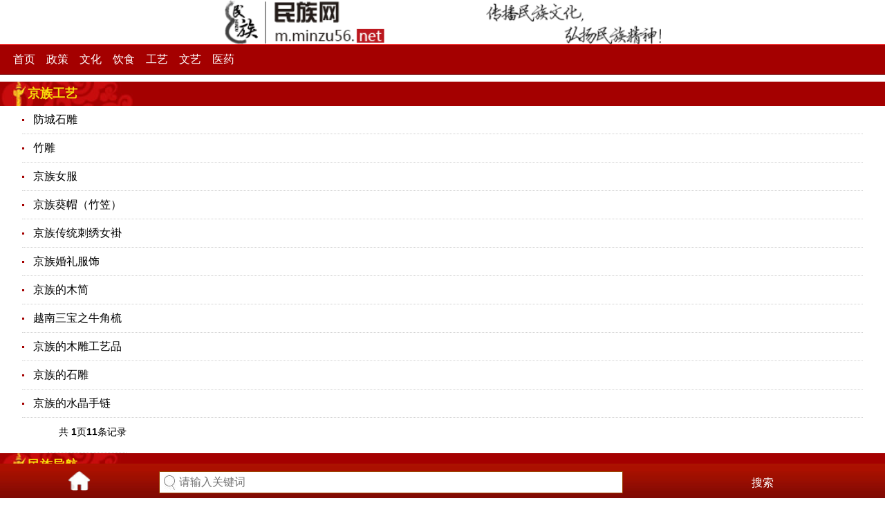

--- FILE ---
content_type: text/html
request_url: http://m.minzu56.net/jz/gy/
body_size: 2021
content:
<!doctype html>
<html>
<head>
<meta charset="gb2312">
<meta http-equiv="X-UA-Compatible" content="IE=edge,chrome=1"/>
<meta name="viewport" content="width=device-width, user-scalable=no, initial-scale=1.0, maximum-scale=1.0, minimum-scale=1.0" />
<title>京族工艺_中国民族网手机版</title>
<link href="/css/style.css" rel="stylesheet" type="text/css"><script type="text/javascript" src="/js/top.js"></script>
<link rel="canonical" href="http://www.minzu56.net/jz/gy/"></head>
<body>
<script type="text/javascript">
    var cpro_id = "u3139743";
</script>
<header>
  <div class="logo"><a href="/"></a></div>
  <nav class="nav">
      <a href="/">首页</a>
      <a href="/zc/">政策</a>
      <a href="/wh/">文化</a>
      <a href="/ys/">饮食</a>
      <a href="/gy/">工艺</a>
      <a href="/wy/">文艺</a>
      <a href="/yy/">医药</a>
  </nav>
</header>
<section>
  <div class="con">
    <h2><a href=''>京族工艺</a></h2>
    <ul>
      <li><a href="/jz/gy/6567.html" target="_blank">防城石雕</a></li><li><a href="/jz/gy/6566.html" target="_blank">竹雕</a></li><li><a href="/jz/gy/6565.html" target="_blank">京族女服</a></li><li><a href="/jz/gy/6562.html" target="_blank">京族葵帽（竹笠）</a></li><li><a href="/jz/gy/6563.html" target="_blank">京族传统刺绣女褂</a></li><li><a href="/jz/gy/6564.html" target="_blank">京族婚礼服饰</a></li><li><a href="/jz/gy/1684.html" target="_blank">京族的木简</a></li><li><a href="/jz/gy/1680.html" target="_blank">越南三宝之牛角梳</a></li><li><a href="/jz/gy/1681.html" target="_blank">京族的木雕工艺品</a></li><li><a href="/jz/gy/1682.html" target="_blank">京族的石雕</a></li><li><a href="/jz/gy/1683.html" target="_blank">京族的水晶手链</a></li>
    </ul>
    <div id="page"><li><span class="pageinfo">共 <strong>1</strong>页<strong>11</strong>条记录</span></li>
</div>
  </div>
<div class="link">
    <h2><a href="/mzdh.html">民族导航</a></h2>
    <ul>
      <li>
      <a href="/zz/">藏族</a>
      <a href="/szu/">水族</a>
      <a href="/nxz/">纳西族</a>
      <a href="/baz/">保安族</a>
      </li>
      <li>
      <a href="/zz/rw/">藏族</a>
      <a href="/tz/">土族</a>
      <a href="/ygz/">裕固族</a>
      <a id="show" class="btn_1">展开更多</a>
      </li>
    </ul>
    <ul id="h_mzdh">
     <li>
      <a href="/mz/">苗族</a>
      <a href="/qz/">羌族</a>
      <a href="/dlz/">独龙族</a>
      <a href="/jnz/">基诺族</a>
      </li>
      <li>
      <a href="/yz/">彝族</a>
      <a href="/nz/">怒族</a>
      <a href="/hzz/">赫哲族</a>
      <a href="/mbz/">门巴族</a>
      </li>
      <li>
      <a href="/zzu/">壮族</a>
      <a href="/jz/">京族</a>
      <a href="/jpz/">景颇族</a>
      <a href="/wwez/">维吾尔族</a>
      </li>
      <li>
      <a href="/mzu/">满族</a>
      <a href="/mgz/">蒙古族</a>
      <a href="/mlz/">仫佬族</a>
      <a href="/hskz/">哈萨克族</a>
      </li>
      <li>
      <a href="/dz/">侗族</a>
      <a href="/byz/">布依族</a>
      <a href="/blz/">布朗族</a>
      <a href="/dwez/">达斡尔族</a>
      </li>
      <li>
      <a href="/yzu/">瑶族</a>
      <a href="/cxz/">朝鲜族</a>
      <a href="/slz/">撒拉族</a>
      <a href="/tjkz/">塔吉克族</a>
      </li>
      <li>
      <a href="/bz/">白族</a>
      <a href="/tjz/">土家族</a>
      <a href="/mnz/">毛南族</a>
      <a href="/elsz/">俄罗斯族</a>
      </li>
      <li>
      <a href="/hzu/">汉族</a>
      <a href="/hnz/">哈尼族</a>
      <a href="/glz/">仡佬族</a>
      <a href="/ewkz/">鄂温克族</a>
      </li>
      <li>
      <a href="/dzu/">傣族</a>
      <a href="/llz/">傈僳族</a>
      <a href="/xbz/">锡伯族</a>
      <a href="/ttez/">塔塔尔族</a>
      </li>
      <li>
      <a href="/lz/">黎族</a>
      <a href="/gsz/">高山族</a>
      <a href="/acz/">阿昌族</a>
      <a href="/elcz/">鄂伦春族</a>
      </li>
      <li>
      <a href="/wz/">佤族</a>
      <a href="/lhz/">拉祜族</a>
      <a href="/pmz/">普米族</a>
      <a href="/wzbkz/">乌孜别克族</a>
      </li>
      <li>
      <a href="/sz/">畲族</a>
      <a href="/dxz/">东乡族</a>
      <a href="/daz/">德昂族</a>
      <a href="/kekzz/">柯尔克孜族</a>
      </li>
      <li>
      <a href="/lbz/">珞巴族</a>
      </li>
    </ul>
  </div>
</section>
<footer class="footer">
  <p>Copyright 2003-2019<br>minzu56.net All rights reserved<br>
    版权所有 <a href="http://m.minzu56.net/">手机民族网</a><br>
    本站如有转载或引用文章涉及版权问题 请速与我们联系</p>
  <center>
    <a href="javascript:window.scrollTo(0,0);">返回顶部</a>
  </center>
</footer>
<div class="search">
  <ul>
  <li><a href="/"><img src="/images/back.png" width="32" height="30"></a></li>
    <li id="search">
      <form action="/plus/search.php" name="formsearch">
        <input type="hidden" name="kwtype" value="0" />
        <input name="q" type="text" id="search-keyword" class="searchtxt" placeholder="请输入关键词" size="22"/>
        <button class="btn" type="submit">搜索</button>
      </form>
    </li>
  </ul>
</div>

</body>
<script>
	var oShow=document.getElementById('show');
	var oHide=document.getElementById('hide');
	var oBox=document.getElementById('h_mzdh');
	oShow.onclick=function(){
		if(oBox.style.display=='block'){
			oBox.style.display='none';
		    oShow.innerHTML='点击展开';
			}
		else{
			
			oBox.style.display='block';
			oShow.innerHTML='点击收起';
			}
		
	};

</script>
</html>